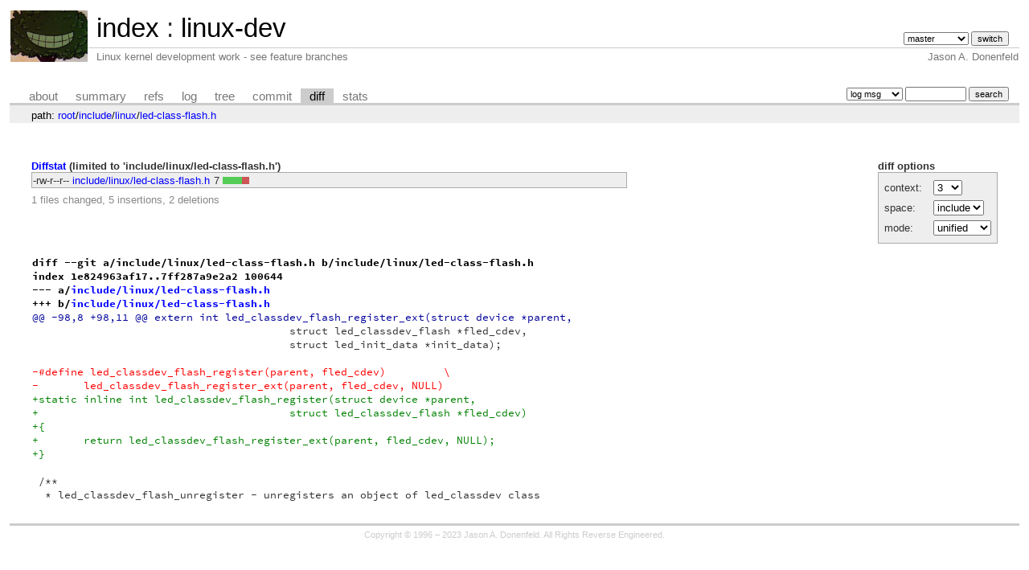

--- FILE ---
content_type: text/html; charset=UTF-8
request_url: https://git.zx2c4.com/linux-dev/diff/include/linux/led-class-flash.h?id=4a29f90e60df955f1b6e0dd836955f14a62dc103
body_size: 2133
content:
<!DOCTYPE html>
<html lang='en'>
<head>
<title>linux-dev - Linux kernel development work - see feature branches</title>
<meta name='generator' content='cgit v1.2.3-59-g8ed1b'/>
<meta name='robots' content='index, nofollow'/>
<link rel='stylesheet' type='text/css' href='/cgit.css'/>
<script type='text/javascript' src='/cgit.js'></script>
<link rel='shortcut icon' href='/favicon.ico'/>
<link rel='alternate' title='Atom feed' href='https://git.zx2c4.com/linux-dev/atom/include/linux/led-class-flash.h?h=master' type='application/atom+xml'/>
<link rel='vcs-git' href='https://git.zx2c4.com/linux-dev' title='linux-dev Git repository'/>
<link rel='vcs-git' href='git://git.zx2c4.com/linux-dev' title='linux-dev Git repository'/>
<link rel='vcs-git' href='ssh://git@git.zx2c4.com/linux-dev' title='linux-dev Git repository'/>
</head>
<body>
<div id='cgit'><table id='header'>
<tr>
<td class='logo' rowspan='2'><a href='http://www.zx2c4.com/'><img src='/cgit.png' alt='cgit logo'/></a></td>
<td class='main'><a href='/'>index</a> : <a href='/linux-dev/'>linux-dev</a></td><td class='form'><form method='get'>
<input type='hidden' name='id' value='4a29f90e60df955f1b6e0dd836955f14a62dc103'/><select name='h' onchange='this.form.submit();'>
<option value='linus/master'>linus/master</option>
<option value='master' selected='selected'>master</option>
</select> <input type='submit' value='switch'/></form></td></tr>
<tr><td class='sub'>Linux kernel development work - see feature branches</td><td class='sub right'>Jason A. Donenfeld</td></tr></table>
<table class='tabs'><tr><td>
<a href='/linux-dev/about/'>about</a><a href='/linux-dev/'>summary</a><a href='/linux-dev/refs/?id=4a29f90e60df955f1b6e0dd836955f14a62dc103'>refs</a><a href='/linux-dev/log/include/linux/led-class-flash.h'>log</a><a href='/linux-dev/tree/include/linux/led-class-flash.h?id=4a29f90e60df955f1b6e0dd836955f14a62dc103'>tree</a><a href='/linux-dev/commit/include/linux/led-class-flash.h?id=4a29f90e60df955f1b6e0dd836955f14a62dc103'>commit</a><a class='active' href='/linux-dev/diff/include/linux/led-class-flash.h?id=4a29f90e60df955f1b6e0dd836955f14a62dc103'>diff</a><a href='/linux-dev/stats/include/linux/led-class-flash.h'>stats</a></td><td class='form'><form class='right' method='get' action='/linux-dev/log/include/linux/led-class-flash.h'>
<input type='hidden' name='id' value='4a29f90e60df955f1b6e0dd836955f14a62dc103'/><select name='qt'>
<option value='grep'>log msg</option>
<option value='author'>author</option>
<option value='committer'>committer</option>
<option value='range'>range</option>
</select>
<input class='txt' type='search' size='10' name='q' value=''/>
<input type='submit' value='search'/>
</form>
</td></tr></table>
<div class='path'>path: <a href='/linux-dev/diff/?id=4a29f90e60df955f1b6e0dd836955f14a62dc103'>root</a>/<a href='/linux-dev/diff/include?id=4a29f90e60df955f1b6e0dd836955f14a62dc103'>include</a>/<a href='/linux-dev/diff/include/linux?id=4a29f90e60df955f1b6e0dd836955f14a62dc103'>linux</a>/<a href='/linux-dev/diff/include/linux/led-class-flash.h?id=4a29f90e60df955f1b6e0dd836955f14a62dc103'>led-class-flash.h</a></div><div class='content'><div class='cgit-panel'><b>diff options</b><form method='get'><input type='hidden' name='id' value='4a29f90e60df955f1b6e0dd836955f14a62dc103'/><table><tr><td colspan='2'/></tr><tr><td class='label'>context:</td><td class='ctrl'><select name='context' onchange='this.form.submit();'><option value='1'>1</option><option value='2'>2</option><option value='3' selected='selected'>3</option><option value='4'>4</option><option value='5'>5</option><option value='6'>6</option><option value='7'>7</option><option value='8'>8</option><option value='9'>9</option><option value='10'>10</option><option value='15'>15</option><option value='20'>20</option><option value='25'>25</option><option value='30'>30</option><option value='35'>35</option><option value='40'>40</option></select></td></tr><tr><td class='label'>space:</td><td class='ctrl'><select name='ignorews' onchange='this.form.submit();'><option value='0' selected='selected'>include</option><option value='1'>ignore</option></select></td></tr><tr><td class='label'>mode:</td><td class='ctrl'><select name='dt' onchange='this.form.submit();'><option value='0' selected='selected'>unified</option><option value='1'>ssdiff</option><option value='2'>stat only</option></select></td></tr><tr><td/><td class='ctrl'><noscript><input type='submit' value='reload'/></noscript></td></tr></table></form></div><div class='diffstat-header'><a href='/linux-dev/diff/?id=4a29f90e60df955f1b6e0dd836955f14a62dc103'>Diffstat</a> (limited to 'include/linux/led-class-flash.h')</div><table summary='diffstat' class='diffstat'><tr><td class='mode'>-rw-r--r--</td><td class='upd'><a href='/linux-dev/diff/include/linux/led-class-flash.h?id=4a29f90e60df955f1b6e0dd836955f14a62dc103'>include/linux/led-class-flash.h</a></td><td class='right'>7</td><td class='graph'><table summary='file diffstat' width='7%'><tr><td class='add' style='width: 71.4%;'/><td class='rem' style='width: 28.6%;'/><td class='none' style='width: 0.0%;'/></tr></table></td></tr>
</table><div class='diffstat-summary'>1 files changed, 5 insertions, 2 deletions</div><table summary='diff' class='diff'><tr><td><div class='head'>diff --git a/include/linux/led-class-flash.h b/include/linux/led-class-flash.h<br/>index 1e824963af17..7ff287a9e2a2 100644<br/>--- a/<a href='/linux-dev/tree/include/linux/led-class-flash.h?id=f884e866537ccb10517299b01a5028598653d8d7'>include/linux/led-class-flash.h</a><br/>+++ b/<a href='/linux-dev/tree/include/linux/led-class-flash.h?id=4a29f90e60df955f1b6e0dd836955f14a62dc103'>include/linux/led-class-flash.h</a></div><div class='hunk'>@@ -98,8 +98,11 @@ extern int led_classdev_flash_register_ext(struct device *parent,</div><div class='ctx'> 					struct led_classdev_flash *fled_cdev,</div><div class='ctx'> 					struct led_init_data *init_data);</div><div class='ctx'> </div><div class='del'>-#define led_classdev_flash_register(parent, fled_cdev)		\</div><div class='del'>-	led_classdev_flash_register_ext(parent, fled_cdev, NULL)</div><div class='add'>+static inline int led_classdev_flash_register(struct device *parent,</div><div class='add'>+					struct led_classdev_flash *fled_cdev)</div><div class='add'>+{</div><div class='add'>+	return led_classdev_flash_register_ext(parent, fled_cdev, NULL);</div><div class='add'>+}</div><div class='ctx'> </div><div class='ctx'> /**</div><div class='ctx'>  * led_classdev_flash_unregister - unregisters an object of led_classdev class</div></td></tr></table></div> <!-- class=content -->
<div class='footer'>Copyright &copy; 1996 &ndash; 2023 Jason A. Donenfeld. All Rights Reverse Engineered.</div>
<script type="text/javascript">
  var _gaq = _gaq || [];
  _gaq.push(['_setAccount', 'UA-135234-5']);
  _gaq.push(['_trackPageview']);
  (function() {
    var ga = document.createElement('script'); ga.type = 'text/javascript'; ga.async = true;
    ga.src = ('https:' == document.location.protocol ? 'https://ssl' : 'http://www') + '.google-analytics.com/ga.js';
    var s = document.getElementsByTagName('script')[0]; s.parentNode.insertBefore(ga, s);
  })();
</script>
</div> <!-- id=cgit -->
</body>
</html>


--- FILE ---
content_type: text/css
request_url: https://git.zx2c4.com/cgit.css
body_size: 5048
content:
@import url(source-code-pro/source-code-pro.css);

div#cgit {
	padding: 0em;
	margin: 0em;
	font-family: sans-serif;
	font-size: 10pt;
	color: #333;
	background: white;
	padding: 4px;
}

div#cgit a {
	color: blue;
	text-decoration: none;
}

div#cgit a:hover {
	text-decoration: underline;
}

div#cgit table {
	border-collapse: collapse;
}

div#cgit table#header {
	width: 100%;
	margin-bottom: 1em;
}

div#cgit table#header td.logo {
	width: 96px;
	vertical-align: top;
}

div#cgit table#header td.main {
	font-size: 250%;
	padding-left: 10px;
	white-space: nowrap;
}

div#cgit table#header td.main a {
	color: #000;
}

div#cgit table#header td.form {
	text-align: right;
	vertical-align: bottom;
	padding-right: 1em;
	padding-bottom: 2px;
	white-space: nowrap;
}

div#cgit table#header td.form form,
div#cgit table#header td.form input,
div#cgit table#header td.form select {
	font-size: 90%;
}

div#cgit table#header td.sub {
	color: #777;
	border-top: solid 1px #ccc;
	padding-left: 10px;
}

div#cgit table.tabs {
	border-bottom: solid 3px #ccc;
	border-collapse: collapse;
	margin-top: 2em;
	margin-bottom: 0px;
	width: 100%;
}

div#cgit table.tabs td {
	padding: 0px 1em;
	vertical-align: bottom;
}

div#cgit table.tabs td a {
	padding: 2px 0.75em;
	color: #777;
	font-size: 110%;
}

div#cgit table.tabs td a.active {
	color: #000;
	background-color: #ccc;
}

div#cgit table.tabs a[href^="http://"]:after, div#cgit table.tabs a[href^="https://"]:after {
	content: url([data-uri]);
	opacity: 0.5;
	margin: 0 0 0 5px;
}

div#cgit table.tabs td.form {
	text-align: right;
}

div#cgit table.tabs td.form form {
	padding-bottom: 2px;
	font-size: 90%;
	white-space: nowrap;
}

div#cgit table.tabs td.form input,
div#cgit table.tabs td.form select {
	font-size: 90%;
}

div#cgit div.path {
	margin: 0px;
	padding: 5px 2em 2px 2em;
	color: #000;
	background-color: #eee;
}

div#cgit div.content {
	margin: 0px;
	padding: 2em;
	border-bottom: solid 3px #ccc;
}


div#cgit table.list {
	width: 100%;
	border: none;
	border-collapse: collapse;
}

div#cgit table.list tr {
	background: white;
}

div#cgit table.list tr.logheader {
	background: #eee;
}

div#cgit table.list tr:nth-child(even) {
	background: #f7f7f7;
}

div#cgit table.list tr:nth-child(odd) {
	background: white;
}

div#cgit table.list tr:hover {
	background: #eee;
}

div#cgit table.list tr.nohover {
	background: white;
}

div#cgit table.list tr.nohover:hover {
	background: white;
}

div#cgit table.list tr.nohover-highlight:hover:nth-child(even) {
	background: #f7f7f7;
}

div#cgit table.list tr.nohover-highlight:hover:nth-child(odd) {
	background: white;
}

div#cgit table.list th {
	font-weight: bold;
	/* color: #888;
	border-top: dashed 1px #888;
	border-bottom: dashed 1px #888;
	*/
	padding: 0.1em 0.5em 0.05em 0.5em;
	vertical-align: baseline;
}

div#cgit table.list td {
	border: none;
	padding: 0.1em 0.5em 0.1em 0.5em;
}

div#cgit table.list td.commitgraph {
	font-family: "Source Code Pro", "Courier New", monospace;
	white-space: pre;
}
div#cgit pre {
	font-family: "Source Code Pro", "Courier New", monospace;
}

div#cgit table.list td.commitgraph .column1 {
	color: #a00;
}

div#cgit table.list td.commitgraph .column2 {
	color: #0a0;
}

div#cgit table.list td.commitgraph .column3 {
	color: #aa0;
}

div#cgit table.list td.commitgraph .column4 {
	color: #00a;
}

div#cgit table.list td.commitgraph .column5 {
	color: #a0a;
}

div#cgit table.list td.commitgraph .column6 {
	color: #0aa;
}

div#cgit table.list td.logsubject {
	font-family: "Source Code Pro", "Courier New", monospace;
	font-weight: bold;
}

div#cgit table.list td.logmsg {
	font-family: "Source Code Pro", "Courier New", monospace;
	white-space: pre;
	padding: 0 0.5em;
}

div#cgit table.list td a {
	color: black;
}

div#cgit table.list td a.ls-dir {
	font-weight: bold;
	color: #00f;
}

div#cgit table.list td a:hover {
	color: #00f;
}

div#cgit img {
	border: none;
}

div#cgit input#switch-btn {
	margin: 2px 0px 0px 0px;
}

div#cgit td#sidebar input.txt {
	width: 100%;
	margin: 2px 0px 0px 0px;
}

div#cgit table#grid {
	margin: 0px;
}

div#cgit td#content {
	vertical-align: top;
	padding: 1em 2em 1em 1em;
	border: none;
}

div#cgit div#summary {
	vertical-align: top;
	margin-bottom: 1em;
}

div#cgit table#downloads {
	float: right;
	border-collapse: collapse;
	border: solid 1px #777;
	margin-left: 0.5em;
	margin-bottom: 0.5em;
}

div#cgit table#downloads th {
	background-color: #ccc;
}

div#cgit div#blob {
	border: solid 1px black;
}

div#cgit div.error {
	color: red;
	font-weight: bold;
	margin: 1em 2em;
}

div#cgit a.ls-blob, div#cgit a.ls-dir, div#cgit .ls-mod {
	font-family: "Source Code Pro", "Courier New", monospace;
}

div#cgit td.ls-size {
	text-align: right;
	font-family: "Source Code Pro", "Courier New", monospace;
	width: 10em;
}

div#cgit td.ls-mode {
	font-family: "Source Code Pro", "Courier New", monospace;
	width: 10em;
}

div#cgit table.blob {
	margin-top: 0.5em;
	border-top: solid 1px black;
}

div#cgit table.blob td.hashes,
div#cgit table.blob td.lines {
	margin: 0; padding: 0 0 0 0.5em;
	vertical-align: top;
	color: black;
}

div#cgit table.blob td.linenumbers {
	margin: 0; padding: 0 0.5em 0 0.5em;
	vertical-align: top;
	text-align: right;
	border-right: 1px solid gray;
}

div#cgit table.blob pre {
	padding: 0; margin: 0;
}

div#cgit table.blob td.linenumbers a,
div#cgit table.ssdiff td.lineno a {
	color: gray;
	text-align: right;
	text-decoration: none;
}

div#cgit table.blob td.linenumbers a:hover,
div#cgit table.ssdiff td.lineno a:hover {
	color: black;
}

div#cgit table.blame td.hashes,
div#cgit table.blame td.lines,
div#cgit table.blame td.linenumbers {
	padding: 0;
}

div#cgit table.blame td.hashes div.alt,
div#cgit table.blame td.lines div.alt {
	padding: 0 0.5em 0 0.5em;
}

div#cgit table.blame td.linenumbers div.alt {
	padding: 0 0.5em 0 0;
}

div#cgit table.blame div.alt:nth-child(even) {
	background: #eee;
}

div#cgit table.blame div.alt:nth-child(odd) {
	background: white;
}

div#cgit table.blame td.lines > div {
	position: relative;
}

div#cgit table.blame td.lines > div > pre {
	padding: 0 0 0 0.5em;
	position: absolute;
	top: 0;
}

div#cgit table.blame .oid {
	font-size: 100%;
}

div#cgit table.bin-blob {
	margin-top: 0.5em;
	border: solid 1px black;
}

div#cgit table.bin-blob th {
	font-family: "Source Code Pro", "Courier New", monospace;
	white-space: pre;
	border: solid 1px #777;
	padding: 0.5em 1em;
}

div#cgit table.bin-blob td {
	font-family: "Source Code Pro", "Courier New", monospace;
	white-space: pre;
	border-left: solid 1px #777;
	padding: 0em 1em;
}

div#cgit table.nowrap td {
	white-space: nowrap;
}

div#cgit table.commit-info {
	border-collapse: collapse;
	margin-top: 1.5em;
}

div#cgit div.cgit-panel {
	float: right;
	margin-top: 1.5em;
}

div#cgit div.cgit-panel table {
	border-collapse: collapse;
	border: solid 1px #aaa;
	background-color: #eee;
}

div#cgit div.cgit-panel th {
	text-align: center;
}

div#cgit div.cgit-panel td {
	padding: 0.25em 0.5em;
}

div#cgit div.cgit-panel td.label {
	padding-right: 0.5em;
}

div#cgit div.cgit-panel td.ctrl {
	padding-left: 0.5em;
}

div#cgit table.commit-info th {
	text-align: left;
	font-weight: normal;
	padding: 0.1em 1em 0.1em 0.1em;
	vertical-align: top;
}

div#cgit table.commit-info td {
	font-weight: normal;
	padding: 0.1em 1em 0.1em 0.1em;
}

div#cgit div.commit-subject {
	font-weight: bold;
	font-size: 125%;
	margin: 1.5em 0em 0.5em 0em;
	padding: 0em;
}

div#cgit div.commit-msg {
	white-space: pre;
	font-family: "Source Code Pro", "Courier New", monospace;
}

div#cgit div.notes-header {
	font-weight: bold;
	padding-top: 1.5em;
}

div#cgit div.notes {
	white-space: pre;
	font-family: "Source Code Pro", "Courier New", monospace;
	border: solid 1px #ee9;
	background-color: #ffd;
	padding: 0.3em 2em 0.3em 1em;
	float: left;
}

div#cgit div.notes-footer {
	clear: left;
}

div#cgit div.diffstat-header {
	font-weight: bold;
	padding-top: 1.5em;
}

div#cgit table.diffstat {
	border-collapse: collapse;
	border: solid 1px #aaa;
	background-color: #eee;
}

div#cgit table.diffstat th {
	font-weight: normal;
	text-align: left;
	text-decoration: underline;
	padding: 0.1em 1em 0.1em 0.1em;
	font-size: 100%;
}

div#cgit table.diffstat td {
	padding: 0.2em 0.2em 0.1em 0.1em;
	font-size: 100%;
	border: none;
}

div#cgit table.diffstat td.mode {
	white-space: nowrap;
}

div#cgit table.diffstat td span.modechange {
	padding-left: 1em;
	color: red;
}

div#cgit table.diffstat td.add a {
	color: green;
}

div#cgit table.diffstat td.del a {
	color: red;
}

div#cgit table.diffstat td.upd a {
	color: blue;
}

div#cgit table.diffstat td.graph {
	width: 500px;
	vertical-align: middle;
}

div#cgit table.diffstat td.graph table {
	border: none;
}

div#cgit table.diffstat td.graph td {
	padding: 0px;
	border: 0px;
	height: 7pt;
}

div#cgit table.diffstat td.graph td.add {
	background-color: #5c5;
}

div#cgit table.diffstat td.graph td.rem {
	background-color: #c55;
}

div#cgit div.diffstat-summary {
	color: #888;
	padding-top: 0.5em;
}

div#cgit table.diff {
	width: 100%;
}

div#cgit table.diff td {
	font-family: "Source Code Pro", "Courier New", monospace;
	white-space: pre;
}

div#cgit table.diff td div.head {
	font-weight: bold;
	margin-top: 1em;
	color: black;
}

div#cgit table.diff td div.hunk {
	color: #009;
}

div#cgit table.diff td div.add {
	color: green;
}

div#cgit table.diff td div.del {
	color: red;
}

div#cgit .oid {
	font-family: "Source Code Pro", "Courier New", monospace;
	font-size: 90%;
}

div#cgit .left {
	text-align: left;
}

div#cgit .right {
	text-align: right;
}

div#cgit table.list td.reposection {
	font-style: italic;
	color: #888;
}

div#cgit a.button {
	font-size: 80%;
	padding: 0em 0.5em;
}

div#cgit a.primary {
	font-size: 100%;
}

div#cgit a.secondary {
	font-size: 90%;
}

div#cgit td.toplevel-repo {

}

div#cgit table.list td.sublevel-repo {
	padding-left: 1.5em;
}

div#cgit ul.pager {
	list-style-type: none;
	text-align: center;
	margin: 1em 0em 0em 0em;
	padding: 0;
}

div#cgit ul.pager li {
	display: inline-block;
	margin: 0.25em 0.5em;
}

div#cgit ul.pager a {
	color: #777;
}

div#cgit ul.pager .current {
	font-weight: bold;
}

div#cgit span.age-mins {
	font-weight: bold;
	color: #080;
}

div#cgit span.age-hours {
	color: #080;
}

div#cgit span.age-days {
	color: #040;
}

div#cgit span.age-weeks {
	color: #444;
}

div#cgit span.age-months {
	color: #888;
}

div#cgit span.age-years {
	color: #bbb;
}

div#cgit span.insertions {
	color: #080;
}

div#cgit span.deletions {
	color: #800;
}

div#cgit div.footer {
	margin-top: 0.5em;
	text-align: center;
	font-size: 80%;
	color: #ccc;
}

div#cgit div.footer a {
	color: #ccc;
	text-decoration: none;
}

div#cgit div.footer a:hover {
	text-decoration: underline;
}

div#cgit a.branch-deco {
	color: #000;
	margin: 0px 0.5em;
	padding: 0px 0.25em;
	background-color: #88ff88;
	border: solid 1px #007700;
}

div#cgit a.tag-deco {
	color: #000;
	margin: 0px 0.5em;
	padding: 0px 0.25em;
	background-color: #ffff88;
	border: solid 1px #777700;
}

div#cgit a.tag-annotated-deco {
	color: #000;
	margin: 0px 0.5em;
	padding: 0px 0.25em;
	background-color: #ffcc88;
	border: solid 1px #777700;
}

div#cgit a.remote-deco {
	color: #000;
	margin: 0px 0.5em;
	padding: 0px 0.25em;
	background-color: #ccccff;
	border: solid 1px #000077;
}

div#cgit a.deco {
	color: #000;
	margin: 0px 0.5em;
	padding: 0px 0.25em;
	background-color: #ff8888;
	border: solid 1px #770000;
}

div#cgit div.commit-subject a.branch-deco,
div#cgit div.commit-subject a.tag-deco,
div#cgit div.commit-subject a.tag-annotated-deco,
div#cgit div.commit-subject a.remote-deco,
div#cgit div.commit-subject a.deco {
	margin-left: 1em;
	font-size: 75%;
}

div#cgit table.stats {
	border: solid 1px black;
	border-collapse: collapse;
}

div#cgit table.stats th {
	text-align: left;
	padding: 1px 0.5em;
	background-color: #eee;
	border: solid 1px black;
}

div#cgit table.stats td {
	text-align: right;
	padding: 1px 0.5em;
	border: solid 1px black;
}

div#cgit table.stats td.total {
	font-weight: bold;
	text-align: left;
}

div#cgit table.stats td.sum {
	color: #c00;
	font-weight: bold;
/*	background-color: #eee; */
}

div#cgit table.stats td.left {
	text-align: left;
}

div#cgit table.vgraph {
	border-collapse: separate;
	border: solid 1px black;
	height: 200px;
}

div#cgit table.vgraph th {
	background-color: #eee;
	font-weight: bold;
	border: solid 1px white;
	padding: 1px 0.5em;
}

div#cgit table.vgraph td {
	vertical-align: bottom;
	padding: 0px 10px;
}

div#cgit table.vgraph div.bar {
	background-color: #eee;
}

div#cgit table.hgraph {
	border: solid 1px black;
	width: 800px;
}

div#cgit table.hgraph th {
	background-color: #eee;
	font-weight: bold;
	border: solid 1px black;
	padding: 1px 0.5em;
}

div#cgit table.hgraph td {
	vertical-align: middle;
	padding: 2px 2px;
}

div#cgit table.hgraph div.bar {
	background-color: #eee;
	height: 1em;
}

div#cgit table.ssdiff {
	width: 100%;
}

div#cgit table.ssdiff td {
	font-size: 75%;
	font-family: "Source Code Pro", "Courier New", monospace;
	white-space: pre;
	padding: 1px 4px 1px 4px;
	border-left: solid 1px #aaa;
	border-right: solid 1px #aaa;
}

div#cgit table.ssdiff td.add {
	color: black;
	background: #cfc;
	min-width: 50%;
}

div#cgit table.ssdiff td.add_dark {
	color: black;
	background: #aca;
	min-width: 50%;
}

div#cgit table.ssdiff span.add {
	background: #cfc;
	font-weight: bold;
}

div#cgit table.ssdiff td.del {
	color: black;
	background: #fcc;
	min-width: 50%;
}

div#cgit table.ssdiff td.del_dark {
	color: black;
	background: #caa;
	min-width: 50%;
}

div#cgit table.ssdiff span.del {
	background: #fcc;
	font-weight: bold;
}

div#cgit table.ssdiff td.changed {
	color: black;
	background: #ffc;
	min-width: 50%;
}

div#cgit table.ssdiff td.changed_dark {
	color: black;
	background: #cca;
	min-width: 50%;
}

div#cgit table.ssdiff td.lineno {
	color: black;
	background: #eee;
	text-align: right;
	width: 3em;
	min-width: 3em;
}

div#cgit table.ssdiff td.hunk {
	color: black;
	background: #ccf;
	border-top: solid 1px #aaa;
	border-bottom: solid 1px #aaa;
}

div#cgit table.ssdiff td.head {
	border-top: solid 1px #aaa;
	border-bottom: solid 1px #aaa;
}

div#cgit table.ssdiff td.head div.head {
	font-weight: bold;
	color: black;
}

div#cgit table.ssdiff td.foot {
	border-top: solid 1px #aaa;
	border-left: none;
	border-right: none;
	border-bottom: none;
}

div#cgit table.ssdiff td.space {
	border: none;
}

div#cgit table.ssdiff td.space div {
	min-height: 3em;
}
div#cgit span.libravatar img.onhover {
        display: none;
        border: 1px solid gray;
        padding: 0px;
        -webkit-border-radius: 4px;
        -moz-border-radius: 4px;
        border-radius: 4px;
        width: 128px;
        height: 128px;
}

div#cgit span.libravatar img.inline {
        -webkit-border-radius: 3px;
        -moz-border-radius: 3px;
        border-radius: 3px;
        width: 13px;
        height: 13px;
        margin-right: 0.2em;
        opacity: 0.6;
}

div#cgit span.libravatar:hover > img.onhover {
        display: block;
        position: absolute;
        margin-left: 1.5em;
        background-color: #eeeeee;
        box-shadow: 2px 2px 7px rgba(100,100,100,0.75);
}

/*
   Color overrides for browsers running in dark mode.
   "only all and ..." forces very old browsers to ignore the media query:
   https://developer.mozilla.org/en-US/docs/Web/CSS/Media_Queries/Using_media_queries#improving_compatibility_with_older_browsers
*/
:root { color-scheme: light dark; }
@media only all and (prefers-color-scheme: dark) {
	html, div#cgit { color: #eee; background: #171717; }
	div#cgit a { color: #3af; }
	div#cgit .diffstat-header a { color: #28d; }
	div#cgit table#header td.main a { color: #eee; }
	div#cgit table#header td.sub { color: #999; }
	div#cgit table.tabs { border-bottom-color: #444; }
	div#cgit table.tabs td a { color: #888; }
	div#cgit table.tabs td a.active { color: #fff; background-color: #444; }
	div#cgit div.path { color: #eee; background-color: #333; }
	div#cgit div.content { border-bottom-color: #bbb; }
	div#cgit table.list tr { background: #171717; }
	div#cgit table.list tr.logheader { background: #171717; }
	div#cgit table.list tr:nth-child(even) { background: #171717; }
	div#cgit table.list tr:nth-child(odd) { background: #1f1f1f; }
	div#cgit table.list tr:hover { background: #333; }
	div#cgit table.list tr.nohover { background: #171717; }
	div#cgit table.list tr.nohover:hover { background: #171717; }
	div#cgit table.list tr.nohover-highlight:hover:nth-child(even) { background: #171717; }
	div#cgit table.list tr.nohover-highlight:hover:nth-child(odd) { background: #1f1f1f; }
	div#cgit table.list td.commitgraph .column1 { color: #f55; }
	div#cgit table.list td.commitgraph .column2 { color: #5f5; }
	div#cgit table.list td.commitgraph .column3 { color: #ff5; }
	div#cgit table.list td.commitgraph .column4 { color: #55f; }
	div#cgit table.list td.commitgraph .column5 { color: #f5f; }
	div#cgit table.list td.commitgraph .column6 { color: #5ff; }
	div#cgit table.list td a { color: #eee; }
	div#cgit table.list td a.ls-dir { color: #28d; }
	div#cgit table.list td a:hover { color: #3af; }
	div#cgit table#downloads { border-color: #888; }
	div#cgit table#downloads th { background-color: #333; }
	div#cgit div#blob { border-color: #eee; }
	div#cgit table.blob { border-top-color: #eee; }
	div#cgit table.blob td.hashes,
	div#cgit table.blob td.lines { color: #eee; }
	div#cgit table.blob td.linenumbers { border-right-color: gray; }
	div#cgit table.blob td.linenumbers a,
	div#cgit table.ssdiff td.lineno a { color: gray; }
	div#cgit table.blob td.linenumbers a:hover,
	div#cgit table.ssdiff td.lineno a:hover { color: #eee; }
	div#cgit table.blame div.alt:nth-child(even) { background: #171717; }
	div#cgit table.blame div.alt:nth-child(odd) { background: #1f1f1f; }
	div#cgit table.bin-blob { border-color: #eee; }
	div#cgit table.bin-blob th { border-color: #888; }
	div#cgit table.bin-blob td { border-left-color: #888; }
	div#cgit div.cgit-panel table { border-color: #555; background-color: #282828; }
	div#cgit div.notes { border-color: #661; background-color: #220; }
	div#cgit table.diffstat { border-color: #555; background-color: #282828; }
	div#cgit table.diffstat td span.modechange { color: #c66; }
	div#cgit table.diffstat td.add a { color: #6c6; }
	div#cgit table.diffstat td.del a { color: #c66; }
	div#cgit table.diffstat td.upd a { color: #3af; }
	div#cgit table.diffstat td.graph td.add { background-color: #3a3; }
	div#cgit table.diffstat td.graph td.rem { background-color: #a33; }
	div#cgit div.diffstat-summary { color: #777; }
	div#cgit table.diff td div.head { color: #eee; }
	div#cgit table.diff td div.hunk { color: #28d; }
	div#cgit table.diff td div.add { color: #6c6; }
	div#cgit table.diff td div.del { color: #c66; }
	div#cgit table.list td.reposection { color: #777; }
	div#cgit ul.pager a { color: #888; }
	div#cgit span.age-mins { color: #7f7; }
	div#cgit span.age-hours { color: #7f7; }
	div#cgit span.age-days { color: #9d9; }
	div#cgit span.age-weeks { color: #bbb; }
	div#cgit span.age-months { color: #888; }
	div#cgit span.age-years { color: #666; }
	div#cgit span.insertions { color: #7f7; }
	div#cgit span.deletions { color: #e33; }
	div#cgit div.footer { color: #555; }
	div#cgit div.footer a { color: #555; }
	div#cgit a.branch-deco { color: #fff; background-color: #361; border-color: #3b2; }
	div#cgit a.tag-deco { color: #fff; background-color: #650; border-color: #ba3; }
	div#cgit a.tag-annotated-deco { color: #fff; background-color: #840; border-color: #b96; }
	div#cgit a.remote-deco { color: #fff; background-color: #348; border-color: #67c; }
	div#cgit a.deco { color: #fff; background-color: #922; border-color: #d55; }
	div#cgit a.branch-deco:hover, div#cgit table.list td a.branch-deco:hover,
	div#cgit a.tag-deco:hover, div#cgit table.list td a.tag-deco:hover,
	div#cgit a.tag-annotated-deco:hover, div#cgit table.list td a.tag-annotated-deco:hover,
	div#cgit a.remote-deco:hover, div#cgit table.list td a.remote-deco:hover,
	div#cgit a.deco:hover, div#cgit table.list td a.deco:hover { color: #fff; }
	div#cgit table.stats { border-color: #555; }
	div#cgit table.stats th { background-color: #333; border-color: #555; }
	div#cgit table.stats td { border-color: #555; }
	div#cgit table.stats td.sum { color: #5C7E9B; }
	div#cgit table.vgraph { border-color: #eee; }
	div#cgit table.vgraph th { background-color: #1f1f1f; border-color: black; }
	div#cgit table.vgraph div.bar { background-color: #1f1f1f; }
	div#cgit table.hgraph { border-color: #eee; }
	div#cgit table.hgraph th { background-color: #1f1f1f; border-color: #eee; }
	div#cgit table.hgraph div.bar { background-color: #1f1f1f; }
	div#cgit table.ssdiff td { border-left-color: #555; border-right-color: #555; }
	div#cgit table.ssdiff td.add { color: #eee; background: #353; }
	div#cgit table.ssdiff td.add_dark { color: #eee; background: #030; }
	div#cgit table.ssdiff span.add { background: #030; }
	div#cgit table.ssdiff td.del { color: #eee; background: #533; }
	div#cgit table.ssdiff td.del_dark { color: #eee; background: #411; }
	div#cgit table.ssdiff span.del { background: #300; }
	div#cgit table.ssdiff td.changed { color: #eee; background: #553; }
	div#cgit table.ssdiff td.changed_dark { color: #eee; background: #330; }
	div#cgit table.ssdiff td.lineno { color: #eee; background: #1f1f1f; }
	div#cgit table.ssdiff td.hunk { color: #eee; background: #0D3D64; border-top-color: #555; border-bottom-color: #555; }
	div#cgit table.ssdiff td.head { border-top-color: #555; border-bottom-color: #555; }
	div#cgit table.ssdiff td.head div.head { color: #eee; }
	div#cgit table.ssdiff td.foot { border-top-color: #555; }
}
